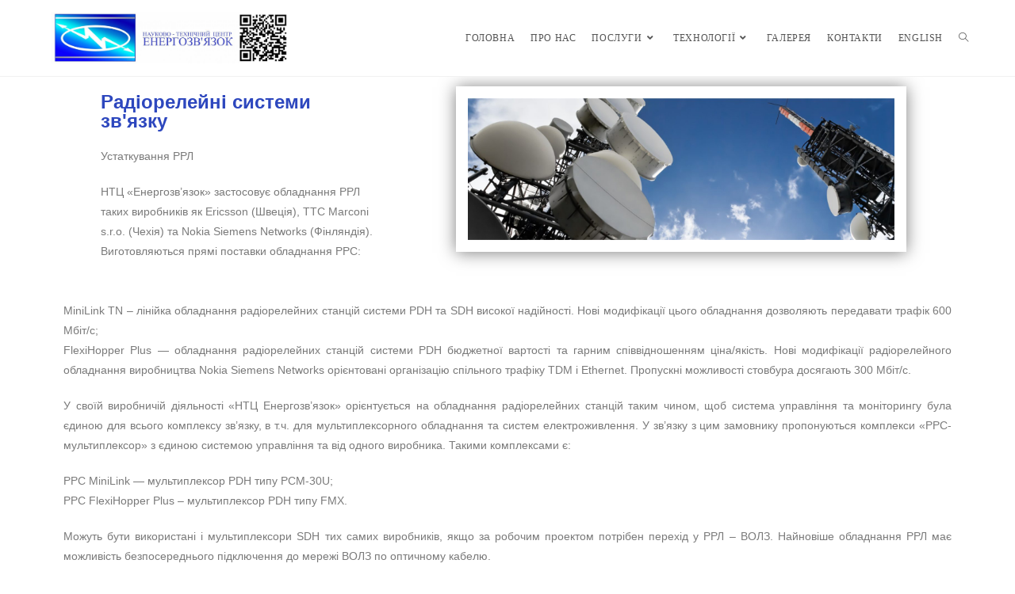

--- FILE ---
content_type: text/html; charset=UTF-8
request_url: https://energosv.org.ua/radio-sistemy/
body_size: 75424
content:
<!DOCTYPE html>
<html class="html" lang="ru-RU">
<head>
	<meta charset="UTF-8">
	<link rel="profile" href="https://gmpg.org/xfn/11">

	<title>Радіо системи &#8212; Энергозв&#039;язок &#8212; науково -технічний центр</title>
<meta name='robots' content='max-image-preview:large' />
<meta name="viewport" content="width=device-width, initial-scale=1">
<script>
dataLayer = [{"title":"\u0420\u0430\u0434\u0456\u043e \u0441\u0438\u0441\u0442\u0435\u043c\u0438","author":"admin","wordcount":44,"logged_in":"false","page_id":650,"post_date":"2020-07-28 14:59:53","post_type":"page"}];
</script>
<!-- Google Tag Manager -->
<script>(function(w,d,s,l,i){w[l]=w[l]||[];w[l].push({'gtm.start':
new Date().getTime(),event:'gtm.js'});var f=d.getElementsByTagName(s)[0],
j=d.createElement(s),dl=l!='dataLayer'?'&l='+l:'';j.async=true;j.src=
'https://www.googletagmanager.com/gtm.js?id='+i+dl;f.parentNode.insertBefore(j,f);
})(window,document,'script','dataLayer','GTM-5DL3VP3');</script>
<!-- End Google Tag Manager -->
  <link rel='dns-prefetch' href='//s.w.org' />
<link rel="alternate" type="application/rss+xml" title="Энергозв&#039;язок - науково -технічний центр &raquo; Лента" href="https://energosv.org.ua/feed/" />
<link rel="alternate" type="application/rss+xml" title="Энергозв&#039;язок - науково -технічний центр &raquo; Лента комментариев" href="https://energosv.org.ua/comments/feed/" />
<script>
window._wpemojiSettings = {"baseUrl":"https:\/\/s.w.org\/images\/core\/emoji\/14.0.0\/72x72\/","ext":".png","svgUrl":"https:\/\/s.w.org\/images\/core\/emoji\/14.0.0\/svg\/","svgExt":".svg","source":{"concatemoji":"https:\/\/energosv.org.ua\/wp-includes\/js\/wp-emoji-release.min.js?ver=e7b966374310958f4d3ddc4b41d30bc2"}};
/*! This file is auto-generated */
!function(e,a,t){var n,r,o,i=a.createElement("canvas"),p=i.getContext&&i.getContext("2d");function s(e,t){var a=String.fromCharCode,e=(p.clearRect(0,0,i.width,i.height),p.fillText(a.apply(this,e),0,0),i.toDataURL());return p.clearRect(0,0,i.width,i.height),p.fillText(a.apply(this,t),0,0),e===i.toDataURL()}function c(e){var t=a.createElement("script");t.src=e,t.defer=t.type="text/javascript",a.getElementsByTagName("head")[0].appendChild(t)}for(o=Array("flag","emoji"),t.supports={everything:!0,everythingExceptFlag:!0},r=0;r<o.length;r++)t.supports[o[r]]=function(e){if(!p||!p.fillText)return!1;switch(p.textBaseline="top",p.font="600 32px Arial",e){case"flag":return s([127987,65039,8205,9895,65039],[127987,65039,8203,9895,65039])?!1:!s([55356,56826,55356,56819],[55356,56826,8203,55356,56819])&&!s([55356,57332,56128,56423,56128,56418,56128,56421,56128,56430,56128,56423,56128,56447],[55356,57332,8203,56128,56423,8203,56128,56418,8203,56128,56421,8203,56128,56430,8203,56128,56423,8203,56128,56447]);case"emoji":return!s([129777,127995,8205,129778,127999],[129777,127995,8203,129778,127999])}return!1}(o[r]),t.supports.everything=t.supports.everything&&t.supports[o[r]],"flag"!==o[r]&&(t.supports.everythingExceptFlag=t.supports.everythingExceptFlag&&t.supports[o[r]]);t.supports.everythingExceptFlag=t.supports.everythingExceptFlag&&!t.supports.flag,t.DOMReady=!1,t.readyCallback=function(){t.DOMReady=!0},t.supports.everything||(n=function(){t.readyCallback()},a.addEventListener?(a.addEventListener("DOMContentLoaded",n,!1),e.addEventListener("load",n,!1)):(e.attachEvent("onload",n),a.attachEvent("onreadystatechange",function(){"complete"===a.readyState&&t.readyCallback()})),(e=t.source||{}).concatemoji?c(e.concatemoji):e.wpemoji&&e.twemoji&&(c(e.twemoji),c(e.wpemoji)))}(window,document,window._wpemojiSettings);
</script>
<style>
img.wp-smiley,
img.emoji {
	display: inline !important;
	border: none !important;
	box-shadow: none !important;
	height: 1em !important;
	width: 1em !important;
	margin: 0 0.07em !important;
	vertical-align: -0.1em !important;
	background: none !important;
	padding: 0 !important;
}
</style>
	<link rel='stylesheet' id='wp-block-library-css'  href='https://energosv.org.ua/wp-includes/css/dist/block-library/style.min.css?ver=e7b966374310958f4d3ddc4b41d30bc2' media='all' />
<style id='wp-block-library-theme-inline-css'>
.wp-block-audio figcaption{color:#555;font-size:13px;text-align:center}.is-dark-theme .wp-block-audio figcaption{color:hsla(0,0%,100%,.65)}.wp-block-code{border:1px solid #ccc;border-radius:4px;font-family:Menlo,Consolas,monaco,monospace;padding:.8em 1em}.wp-block-embed figcaption{color:#555;font-size:13px;text-align:center}.is-dark-theme .wp-block-embed figcaption{color:hsla(0,0%,100%,.65)}.blocks-gallery-caption{color:#555;font-size:13px;text-align:center}.is-dark-theme .blocks-gallery-caption{color:hsla(0,0%,100%,.65)}.wp-block-image figcaption{color:#555;font-size:13px;text-align:center}.is-dark-theme .wp-block-image figcaption{color:hsla(0,0%,100%,.65)}.wp-block-pullquote{border-top:4px solid;border-bottom:4px solid;margin-bottom:1.75em;color:currentColor}.wp-block-pullquote__citation,.wp-block-pullquote cite,.wp-block-pullquote footer{color:currentColor;text-transform:uppercase;font-size:.8125em;font-style:normal}.wp-block-quote{border-left:.25em solid;margin:0 0 1.75em;padding-left:1em}.wp-block-quote cite,.wp-block-quote footer{color:currentColor;font-size:.8125em;position:relative;font-style:normal}.wp-block-quote.has-text-align-right{border-left:none;border-right:.25em solid;padding-left:0;padding-right:1em}.wp-block-quote.has-text-align-center{border:none;padding-left:0}.wp-block-quote.is-large,.wp-block-quote.is-style-large,.wp-block-quote.is-style-plain{border:none}.wp-block-search .wp-block-search__label{font-weight:700}:where(.wp-block-group.has-background){padding:1.25em 2.375em}.wp-block-separator.has-css-opacity{opacity:.4}.wp-block-separator{border:none;border-bottom:2px solid;margin-left:auto;margin-right:auto}.wp-block-separator.has-alpha-channel-opacity{opacity:1}.wp-block-separator:not(.is-style-wide):not(.is-style-dots){width:100px}.wp-block-separator.has-background:not(.is-style-dots){border-bottom:none;height:1px}.wp-block-separator.has-background:not(.is-style-wide):not(.is-style-dots){height:2px}.wp-block-table thead{border-bottom:3px solid}.wp-block-table tfoot{border-top:3px solid}.wp-block-table td,.wp-block-table th{padding:.5em;border:1px solid;word-break:normal}.wp-block-table figcaption{color:#555;font-size:13px;text-align:center}.is-dark-theme .wp-block-table figcaption{color:hsla(0,0%,100%,.65)}.wp-block-video figcaption{color:#555;font-size:13px;text-align:center}.is-dark-theme .wp-block-video figcaption{color:hsla(0,0%,100%,.65)}.wp-block-template-part.has-background{padding:1.25em 2.375em;margin-top:0;margin-bottom:0}
</style>
<style id='global-styles-inline-css'>
body{--wp--preset--color--black: #000000;--wp--preset--color--cyan-bluish-gray: #abb8c3;--wp--preset--color--white: #ffffff;--wp--preset--color--pale-pink: #f78da7;--wp--preset--color--vivid-red: #cf2e2e;--wp--preset--color--luminous-vivid-orange: #ff6900;--wp--preset--color--luminous-vivid-amber: #fcb900;--wp--preset--color--light-green-cyan: #7bdcb5;--wp--preset--color--vivid-green-cyan: #00d084;--wp--preset--color--pale-cyan-blue: #8ed1fc;--wp--preset--color--vivid-cyan-blue: #0693e3;--wp--preset--color--vivid-purple: #9b51e0;--wp--preset--gradient--vivid-cyan-blue-to-vivid-purple: linear-gradient(135deg,rgba(6,147,227,1) 0%,rgb(155,81,224) 100%);--wp--preset--gradient--light-green-cyan-to-vivid-green-cyan: linear-gradient(135deg,rgb(122,220,180) 0%,rgb(0,208,130) 100%);--wp--preset--gradient--luminous-vivid-amber-to-luminous-vivid-orange: linear-gradient(135deg,rgba(252,185,0,1) 0%,rgba(255,105,0,1) 100%);--wp--preset--gradient--luminous-vivid-orange-to-vivid-red: linear-gradient(135deg,rgba(255,105,0,1) 0%,rgb(207,46,46) 100%);--wp--preset--gradient--very-light-gray-to-cyan-bluish-gray: linear-gradient(135deg,rgb(238,238,238) 0%,rgb(169,184,195) 100%);--wp--preset--gradient--cool-to-warm-spectrum: linear-gradient(135deg,rgb(74,234,220) 0%,rgb(151,120,209) 20%,rgb(207,42,186) 40%,rgb(238,44,130) 60%,rgb(251,105,98) 80%,rgb(254,248,76) 100%);--wp--preset--gradient--blush-light-purple: linear-gradient(135deg,rgb(255,206,236) 0%,rgb(152,150,240) 100%);--wp--preset--gradient--blush-bordeaux: linear-gradient(135deg,rgb(254,205,165) 0%,rgb(254,45,45) 50%,rgb(107,0,62) 100%);--wp--preset--gradient--luminous-dusk: linear-gradient(135deg,rgb(255,203,112) 0%,rgb(199,81,192) 50%,rgb(65,88,208) 100%);--wp--preset--gradient--pale-ocean: linear-gradient(135deg,rgb(255,245,203) 0%,rgb(182,227,212) 50%,rgb(51,167,181) 100%);--wp--preset--gradient--electric-grass: linear-gradient(135deg,rgb(202,248,128) 0%,rgb(113,206,126) 100%);--wp--preset--gradient--midnight: linear-gradient(135deg,rgb(2,3,129) 0%,rgb(40,116,252) 100%);--wp--preset--duotone--dark-grayscale: url('#wp-duotone-dark-grayscale');--wp--preset--duotone--grayscale: url('#wp-duotone-grayscale');--wp--preset--duotone--purple-yellow: url('#wp-duotone-purple-yellow');--wp--preset--duotone--blue-red: url('#wp-duotone-blue-red');--wp--preset--duotone--midnight: url('#wp-duotone-midnight');--wp--preset--duotone--magenta-yellow: url('#wp-duotone-magenta-yellow');--wp--preset--duotone--purple-green: url('#wp-duotone-purple-green');--wp--preset--duotone--blue-orange: url('#wp-duotone-blue-orange');--wp--preset--font-size--small: 13px;--wp--preset--font-size--medium: 20px;--wp--preset--font-size--large: 36px;--wp--preset--font-size--x-large: 42px;}.has-black-color{color: var(--wp--preset--color--black) !important;}.has-cyan-bluish-gray-color{color: var(--wp--preset--color--cyan-bluish-gray) !important;}.has-white-color{color: var(--wp--preset--color--white) !important;}.has-pale-pink-color{color: var(--wp--preset--color--pale-pink) !important;}.has-vivid-red-color{color: var(--wp--preset--color--vivid-red) !important;}.has-luminous-vivid-orange-color{color: var(--wp--preset--color--luminous-vivid-orange) !important;}.has-luminous-vivid-amber-color{color: var(--wp--preset--color--luminous-vivid-amber) !important;}.has-light-green-cyan-color{color: var(--wp--preset--color--light-green-cyan) !important;}.has-vivid-green-cyan-color{color: var(--wp--preset--color--vivid-green-cyan) !important;}.has-pale-cyan-blue-color{color: var(--wp--preset--color--pale-cyan-blue) !important;}.has-vivid-cyan-blue-color{color: var(--wp--preset--color--vivid-cyan-blue) !important;}.has-vivid-purple-color{color: var(--wp--preset--color--vivid-purple) !important;}.has-black-background-color{background-color: var(--wp--preset--color--black) !important;}.has-cyan-bluish-gray-background-color{background-color: var(--wp--preset--color--cyan-bluish-gray) !important;}.has-white-background-color{background-color: var(--wp--preset--color--white) !important;}.has-pale-pink-background-color{background-color: var(--wp--preset--color--pale-pink) !important;}.has-vivid-red-background-color{background-color: var(--wp--preset--color--vivid-red) !important;}.has-luminous-vivid-orange-background-color{background-color: var(--wp--preset--color--luminous-vivid-orange) !important;}.has-luminous-vivid-amber-background-color{background-color: var(--wp--preset--color--luminous-vivid-amber) !important;}.has-light-green-cyan-background-color{background-color: var(--wp--preset--color--light-green-cyan) !important;}.has-vivid-green-cyan-background-color{background-color: var(--wp--preset--color--vivid-green-cyan) !important;}.has-pale-cyan-blue-background-color{background-color: var(--wp--preset--color--pale-cyan-blue) !important;}.has-vivid-cyan-blue-background-color{background-color: var(--wp--preset--color--vivid-cyan-blue) !important;}.has-vivid-purple-background-color{background-color: var(--wp--preset--color--vivid-purple) !important;}.has-black-border-color{border-color: var(--wp--preset--color--black) !important;}.has-cyan-bluish-gray-border-color{border-color: var(--wp--preset--color--cyan-bluish-gray) !important;}.has-white-border-color{border-color: var(--wp--preset--color--white) !important;}.has-pale-pink-border-color{border-color: var(--wp--preset--color--pale-pink) !important;}.has-vivid-red-border-color{border-color: var(--wp--preset--color--vivid-red) !important;}.has-luminous-vivid-orange-border-color{border-color: var(--wp--preset--color--luminous-vivid-orange) !important;}.has-luminous-vivid-amber-border-color{border-color: var(--wp--preset--color--luminous-vivid-amber) !important;}.has-light-green-cyan-border-color{border-color: var(--wp--preset--color--light-green-cyan) !important;}.has-vivid-green-cyan-border-color{border-color: var(--wp--preset--color--vivid-green-cyan) !important;}.has-pale-cyan-blue-border-color{border-color: var(--wp--preset--color--pale-cyan-blue) !important;}.has-vivid-cyan-blue-border-color{border-color: var(--wp--preset--color--vivid-cyan-blue) !important;}.has-vivid-purple-border-color{border-color: var(--wp--preset--color--vivid-purple) !important;}.has-vivid-cyan-blue-to-vivid-purple-gradient-background{background: var(--wp--preset--gradient--vivid-cyan-blue-to-vivid-purple) !important;}.has-light-green-cyan-to-vivid-green-cyan-gradient-background{background: var(--wp--preset--gradient--light-green-cyan-to-vivid-green-cyan) !important;}.has-luminous-vivid-amber-to-luminous-vivid-orange-gradient-background{background: var(--wp--preset--gradient--luminous-vivid-amber-to-luminous-vivid-orange) !important;}.has-luminous-vivid-orange-to-vivid-red-gradient-background{background: var(--wp--preset--gradient--luminous-vivid-orange-to-vivid-red) !important;}.has-very-light-gray-to-cyan-bluish-gray-gradient-background{background: var(--wp--preset--gradient--very-light-gray-to-cyan-bluish-gray) !important;}.has-cool-to-warm-spectrum-gradient-background{background: var(--wp--preset--gradient--cool-to-warm-spectrum) !important;}.has-blush-light-purple-gradient-background{background: var(--wp--preset--gradient--blush-light-purple) !important;}.has-blush-bordeaux-gradient-background{background: var(--wp--preset--gradient--blush-bordeaux) !important;}.has-luminous-dusk-gradient-background{background: var(--wp--preset--gradient--luminous-dusk) !important;}.has-pale-ocean-gradient-background{background: var(--wp--preset--gradient--pale-ocean) !important;}.has-electric-grass-gradient-background{background: var(--wp--preset--gradient--electric-grass) !important;}.has-midnight-gradient-background{background: var(--wp--preset--gradient--midnight) !important;}.has-small-font-size{font-size: var(--wp--preset--font-size--small) !important;}.has-medium-font-size{font-size: var(--wp--preset--font-size--medium) !important;}.has-large-font-size{font-size: var(--wp--preset--font-size--large) !important;}.has-x-large-font-size{font-size: var(--wp--preset--font-size--x-large) !important;}
</style>
<link rel='stylesheet' id='font-awesome-css'  href='https://energosv.org.ua/wp-content/themes/oceanwp/assets/fonts/fontawesome/css/all.min.css?ver=5.15.1' media='all' />
<link rel='stylesheet' id='simple-line-icons-css'  href='https://energosv.org.ua/wp-content/themes/oceanwp/assets/css/third/simple-line-icons.min.css?ver=2.4.0' media='all' />
<link rel='stylesheet' id='oceanwp-style-css'  href='https://energosv.org.ua/wp-content/themes/oceanwp/assets/css/style.min.css?ver=3.3.2' media='all' />
<link rel='stylesheet' id='elementor-icons-css'  href='https://energosv.org.ua/wp-content/plugins/elementor/assets/lib/eicons/css/elementor-icons.min.css?ver=5.15.0' media='all' />
<link rel='stylesheet' id='elementor-frontend-legacy-css'  href='https://energosv.org.ua/wp-content/plugins/elementor/assets/css/frontend-legacy.min.css?ver=3.6.5' media='all' />
<link rel='stylesheet' id='elementor-frontend-css'  href='https://energosv.org.ua/wp-content/plugins/elementor/assets/css/frontend.min.css?ver=3.6.5' media='all' />
<link rel='stylesheet' id='elementor-post-10-css'  href='https://energosv.org.ua/wp-content/uploads/elementor/css/post-10.css?ver=1717078264' media='all' />
<link rel='stylesheet' id='elementor-global-css'  href='https://energosv.org.ua/wp-content/uploads/elementor/css/global.css?ver=1717078264' media='all' />
<link rel='stylesheet' id='elementor-post-650-css'  href='https://energosv.org.ua/wp-content/uploads/elementor/css/post-650.css?ver=1717236879' media='all' />
<link rel='stylesheet' id='oe-widgets-style-css'  href='https://energosv.org.ua/wp-content/plugins/ocean-extra/assets/css/widgets.css?ver=e7b966374310958f4d3ddc4b41d30bc2' media='all' />
<link rel='stylesheet' id='google-fonts-1-css'  href='https://fonts.googleapis.com/css?family=Roboto%3A100%2C100italic%2C200%2C200italic%2C300%2C300italic%2C400%2C400italic%2C500%2C500italic%2C600%2C600italic%2C700%2C700italic%2C800%2C800italic%2C900%2C900italic%7CRoboto+Slab%3A100%2C100italic%2C200%2C200italic%2C300%2C300italic%2C400%2C400italic%2C500%2C500italic%2C600%2C600italic%2C700%2C700italic%2C800%2C800italic%2C900%2C900italic&#038;display=auto&#038;subset=cyrillic&#038;ver=6.0.11' media='all' />
<script src='https://energosv.org.ua/wp-includes/js/jquery/jquery.min.js?ver=3.6.0' id='jquery-core-js'></script>
<script src='https://energosv.org.ua/wp-includes/js/jquery/jquery-migrate.min.js?ver=3.3.2' id='jquery-migrate-js'></script>
<link rel="https://api.w.org/" href="https://energosv.org.ua/wp-json/" /><link rel="alternate" type="application/json" href="https://energosv.org.ua/wp-json/wp/v2/pages/650" /><link rel="EditURI" type="application/rsd+xml" title="RSD" href="https://energosv.org.ua/xmlrpc.php?rsd" />
<link rel="canonical" href="https://energosv.org.ua/radio-sistemy/" />
<link rel="alternate" type="application/json+oembed" href="https://energosv.org.ua/wp-json/oembed/1.0/embed?url=https%3A%2F%2Fenergosv.org.ua%2Fradio-sistemy%2F" />
<link rel="alternate" type="text/xml+oembed" href="https://energosv.org.ua/wp-json/oembed/1.0/embed?url=https%3A%2F%2Fenergosv.org.ua%2Fradio-sistemy%2F&#038;format=xml" />
                    <!-- Tracking code generated with Global Site Tag Tracking plugin v1.0.1 -->
                    <script async src="https://www.googletagmanager.com/gtag/js?id=UA-175672120-1"></script>
                    <script>
                      window.dataLayer = window.dataLayer || [];
                      function gtag(){dataLayer.push(arguments);}
                      gtag('js', new Date());

                      gtag('config', 'UA-175672120-1');
                    </script>      
                    <!-- / Global Site Tag Tracking plugin --><style>.recentcomments a{display:inline !important;padding:0 !important;margin:0 !important;}</style><link rel="icon" href="https://energosv.org.ua/wp-content/uploads/2020/04/cropped-Logo_EnerGo-32x32.png" sizes="32x32" />
<link rel="icon" href="https://energosv.org.ua/wp-content/uploads/2020/04/cropped-Logo_EnerGo-192x192.png" sizes="192x192" />
<link rel="apple-touch-icon" href="https://energosv.org.ua/wp-content/uploads/2020/04/cropped-Logo_EnerGo-180x180.png" />
<meta name="msapplication-TileImage" content="https://energosv.org.ua/wp-content/uploads/2020/04/cropped-Logo_EnerGo-270x270.png" />
<!-- OceanWP CSS -->
<style type="text/css">
/* Header CSS */#site-logo #site-logo-inner,.oceanwp-social-menu .social-menu-inner,#site-header.full_screen-header .menu-bar-inner,.after-header-content .after-header-content-inner{height:90px}#site-navigation-wrap .dropdown-menu >li >a,.oceanwp-mobile-menu-icon a,.mobile-menu-close,.after-header-content-inner >a{line-height:90px}#site-header-inner{padding:3px 0 3px 0}#site-header.has-header-media .overlay-header-media{background-color:rgba(0,0,0,0.5)}#site-logo #site-logo-inner a img,#site-header.center-header #site-navigation-wrap .middle-site-logo a img{max-width:302px}#site-header #site-logo #site-logo-inner a img,#site-header.center-header #site-navigation-wrap .middle-site-logo a img{max-height:245px}#searchform-dropdown input,#icon-searchform-dropdown input{background-color:#f2f2f2}.effect-one #site-navigation-wrap .dropdown-menu >li >a.menu-link >span:after,.effect-three #site-navigation-wrap .dropdown-menu >li >a.menu-link >span:after,.effect-five #site-navigation-wrap .dropdown-menu >li >a.menu-link >span:before,.effect-five #site-navigation-wrap .dropdown-menu >li >a.menu-link >span:after,.effect-nine #site-navigation-wrap .dropdown-menu >li >a.menu-link >span:before,.effect-nine #site-navigation-wrap .dropdown-menu >li >a.menu-link >span:after{background-color:#e21234}.effect-four #site-navigation-wrap .dropdown-menu >li >a.menu-link >span:before,.effect-four #site-navigation-wrap .dropdown-menu >li >a.menu-link >span:after,.effect-seven #site-navigation-wrap .dropdown-menu >li >a.menu-link:hover >span:after,.effect-seven #site-navigation-wrap .dropdown-menu >li.sfHover >a.menu-link >span:after{color:#e21234}.effect-seven #site-navigation-wrap .dropdown-menu >li >a.menu-link:hover >span:after,.effect-seven #site-navigation-wrap .dropdown-menu >li.sfHover >a.menu-link >span:after{text-shadow:10px 0 #e21234,-10px 0 #e21234}#site-navigation-wrap .dropdown-menu >li >a{padding:0 10px}#site-navigation-wrap .dropdown-menu >li >a:hover,.oceanwp-mobile-menu-icon a:hover,#searchform-header-replace-close:hover{color:#1224e8}#site-navigation-wrap .dropdown-menu >li >a:hover .owp-icon use,.oceanwp-mobile-menu-icon a:hover .owp-icon use,#searchform-header-replace-close:hover .owp-icon use{stroke:#1224e8}.dropdown-menu .sub-menu{min-width:250px}.dropdown-menu .sub-menu,#searchform-dropdown,.current-shop-items-dropdown{border-color:rgba(56,35,4,0.62)}.dropdown-menu ul li a.menu-link{color:#727272}.dropdown-menu ul li a.menu-link .owp-icon use{stroke:#727272}.dropdown-menu ul li a.menu-link:hover{color:#265df2}.dropdown-menu ul li a.menu-link:hover .owp-icon use{stroke:#265df2}.dropdown-menu ul li a.menu-link:hover{background-color:#efefef}/* Typography CSS */body{font-family:Bookman Old Style,serif}h1,h2,h3,h4,h5,h6,.theme-heading,.widget-title,.oceanwp-widget-recent-posts-title,.comment-reply-title,.entry-title,.sidebar-box .widget-title{font-family:Georgia,serif}#top-bar-content,#top-bar-social-alt{font-family:Bookman Old Style,serif}#site-navigation-wrap .dropdown-menu >li >a,#site-header.full_screen-header .fs-dropdown-menu >li >a,#site-header.top-header #site-navigation-wrap .dropdown-menu >li >a,#site-header.center-header #site-navigation-wrap .dropdown-menu >li >a,#site-header.medium-header #site-navigation-wrap .dropdown-menu >li >a,.oceanwp-mobile-menu-icon a{font-size:12px;text-transform:uppercase}.dropdown-menu ul li a.menu-link,#site-header.full_screen-header .fs-dropdown-menu ul.sub-menu li a{font-family:Bookman Old Style,serif;line-height:0.7;text-transform:uppercase}.page-header .page-header-title,.page-header.background-image-page-header .page-header-title{font-family:Bookman Old Style,serif}
</style></head>

<body data-rsssl=1 class="page-template page-template-elementor_header_footer page page-id-650 wp-custom-logo wp-embed-responsive oceanwp-theme dropdown-mobile default-breakpoint has-sidebar content-right-sidebar page-header-disabled has-breadcrumbs elementor-default elementor-template-full-width elementor-kit-10 elementor-page elementor-page-650" itemscope="itemscope" itemtype="https://schema.org/WebPage">

	<svg xmlns="http://www.w3.org/2000/svg" viewBox="0 0 0 0" width="0" height="0" focusable="false" role="none" style="visibility: hidden; position: absolute; left: -9999px; overflow: hidden;" ><defs><filter id="wp-duotone-dark-grayscale"><feColorMatrix color-interpolation-filters="sRGB" type="matrix" values=" .299 .587 .114 0 0 .299 .587 .114 0 0 .299 .587 .114 0 0 .299 .587 .114 0 0 " /><feComponentTransfer color-interpolation-filters="sRGB" ><feFuncR type="table" tableValues="0 0.49803921568627" /><feFuncG type="table" tableValues="0 0.49803921568627" /><feFuncB type="table" tableValues="0 0.49803921568627" /><feFuncA type="table" tableValues="1 1" /></feComponentTransfer><feComposite in2="SourceGraphic" operator="in" /></filter></defs></svg><svg xmlns="http://www.w3.org/2000/svg" viewBox="0 0 0 0" width="0" height="0" focusable="false" role="none" style="visibility: hidden; position: absolute; left: -9999px; overflow: hidden;" ><defs><filter id="wp-duotone-grayscale"><feColorMatrix color-interpolation-filters="sRGB" type="matrix" values=" .299 .587 .114 0 0 .299 .587 .114 0 0 .299 .587 .114 0 0 .299 .587 .114 0 0 " /><feComponentTransfer color-interpolation-filters="sRGB" ><feFuncR type="table" tableValues="0 1" /><feFuncG type="table" tableValues="0 1" /><feFuncB type="table" tableValues="0 1" /><feFuncA type="table" tableValues="1 1" /></feComponentTransfer><feComposite in2="SourceGraphic" operator="in" /></filter></defs></svg><svg xmlns="http://www.w3.org/2000/svg" viewBox="0 0 0 0" width="0" height="0" focusable="false" role="none" style="visibility: hidden; position: absolute; left: -9999px; overflow: hidden;" ><defs><filter id="wp-duotone-purple-yellow"><feColorMatrix color-interpolation-filters="sRGB" type="matrix" values=" .299 .587 .114 0 0 .299 .587 .114 0 0 .299 .587 .114 0 0 .299 .587 .114 0 0 " /><feComponentTransfer color-interpolation-filters="sRGB" ><feFuncR type="table" tableValues="0.54901960784314 0.98823529411765" /><feFuncG type="table" tableValues="0 1" /><feFuncB type="table" tableValues="0.71764705882353 0.25490196078431" /><feFuncA type="table" tableValues="1 1" /></feComponentTransfer><feComposite in2="SourceGraphic" operator="in" /></filter></defs></svg><svg xmlns="http://www.w3.org/2000/svg" viewBox="0 0 0 0" width="0" height="0" focusable="false" role="none" style="visibility: hidden; position: absolute; left: -9999px; overflow: hidden;" ><defs><filter id="wp-duotone-blue-red"><feColorMatrix color-interpolation-filters="sRGB" type="matrix" values=" .299 .587 .114 0 0 .299 .587 .114 0 0 .299 .587 .114 0 0 .299 .587 .114 0 0 " /><feComponentTransfer color-interpolation-filters="sRGB" ><feFuncR type="table" tableValues="0 1" /><feFuncG type="table" tableValues="0 0.27843137254902" /><feFuncB type="table" tableValues="0.5921568627451 0.27843137254902" /><feFuncA type="table" tableValues="1 1" /></feComponentTransfer><feComposite in2="SourceGraphic" operator="in" /></filter></defs></svg><svg xmlns="http://www.w3.org/2000/svg" viewBox="0 0 0 0" width="0" height="0" focusable="false" role="none" style="visibility: hidden; position: absolute; left: -9999px; overflow: hidden;" ><defs><filter id="wp-duotone-midnight"><feColorMatrix color-interpolation-filters="sRGB" type="matrix" values=" .299 .587 .114 0 0 .299 .587 .114 0 0 .299 .587 .114 0 0 .299 .587 .114 0 0 " /><feComponentTransfer color-interpolation-filters="sRGB" ><feFuncR type="table" tableValues="0 0" /><feFuncG type="table" tableValues="0 0.64705882352941" /><feFuncB type="table" tableValues="0 1" /><feFuncA type="table" tableValues="1 1" /></feComponentTransfer><feComposite in2="SourceGraphic" operator="in" /></filter></defs></svg><svg xmlns="http://www.w3.org/2000/svg" viewBox="0 0 0 0" width="0" height="0" focusable="false" role="none" style="visibility: hidden; position: absolute; left: -9999px; overflow: hidden;" ><defs><filter id="wp-duotone-magenta-yellow"><feColorMatrix color-interpolation-filters="sRGB" type="matrix" values=" .299 .587 .114 0 0 .299 .587 .114 0 0 .299 .587 .114 0 0 .299 .587 .114 0 0 " /><feComponentTransfer color-interpolation-filters="sRGB" ><feFuncR type="table" tableValues="0.78039215686275 1" /><feFuncG type="table" tableValues="0 0.94901960784314" /><feFuncB type="table" tableValues="0.35294117647059 0.47058823529412" /><feFuncA type="table" tableValues="1 1" /></feComponentTransfer><feComposite in2="SourceGraphic" operator="in" /></filter></defs></svg><svg xmlns="http://www.w3.org/2000/svg" viewBox="0 0 0 0" width="0" height="0" focusable="false" role="none" style="visibility: hidden; position: absolute; left: -9999px; overflow: hidden;" ><defs><filter id="wp-duotone-purple-green"><feColorMatrix color-interpolation-filters="sRGB" type="matrix" values=" .299 .587 .114 0 0 .299 .587 .114 0 0 .299 .587 .114 0 0 .299 .587 .114 0 0 " /><feComponentTransfer color-interpolation-filters="sRGB" ><feFuncR type="table" tableValues="0.65098039215686 0.40392156862745" /><feFuncG type="table" tableValues="0 1" /><feFuncB type="table" tableValues="0.44705882352941 0.4" /><feFuncA type="table" tableValues="1 1" /></feComponentTransfer><feComposite in2="SourceGraphic" operator="in" /></filter></defs></svg><svg xmlns="http://www.w3.org/2000/svg" viewBox="0 0 0 0" width="0" height="0" focusable="false" role="none" style="visibility: hidden; position: absolute; left: -9999px; overflow: hidden;" ><defs><filter id="wp-duotone-blue-orange"><feColorMatrix color-interpolation-filters="sRGB" type="matrix" values=" .299 .587 .114 0 0 .299 .587 .114 0 0 .299 .587 .114 0 0 .299 .587 .114 0 0 " /><feComponentTransfer color-interpolation-filters="sRGB" ><feFuncR type="table" tableValues="0.098039215686275 1" /><feFuncG type="table" tableValues="0 0.66274509803922" /><feFuncB type="table" tableValues="0.84705882352941 0.41960784313725" /><feFuncA type="table" tableValues="1 1" /></feComponentTransfer><feComposite in2="SourceGraphic" operator="in" /></filter></defs></svg><!-- Google Tag Manager (noscript) -->
<noscript><iframe src="https://www.googletagmanager.com/ns.html?id=GTM-5DL3VP3" height="0" width="0" style="display:none;visibility:hidden"></iframe></noscript>
<!-- End Google Tag Manager (noscript) -->
	
	<div id="outer-wrap" class="site clr">

		<a class="skip-link screen-reader-text" href="#main">Перейти к содержимому</a>

		
		<div id="wrap" class="clr">

			
			
<header id="site-header" class="minimal-header effect-seven clr" data-height="90" itemscope="itemscope" itemtype="https://schema.org/WPHeader" role="banner">

	
					
			<div id="site-header-inner" class="clr container">

				
				

<div id="site-logo" class="clr" itemscope itemtype="https://schema.org/Brand" >

	
	<div id="site-logo-inner" class="clr">

		<a href="https://energosv.org.ua/" class="custom-logo-link" rel="home"><img width="1960" height="422" src="https://energosv.org.ua/wp-content/uploads/2025/10/cropped-logo-ukraine_QR.jpg" class="custom-logo" alt="Энергозв&#039;язок &#8212; науково -технічний центр" srcset="https://energosv.org.ua/wp-content/uploads/2025/10/cropped-logo-ukraine_QR.jpg 1960w, https://energosv.org.ua/wp-content/uploads/2025/10/cropped-logo-ukraine_QR-300x65.jpg 300w, https://energosv.org.ua/wp-content/uploads/2025/10/cropped-logo-ukraine_QR-1024x220.jpg 1024w, https://energosv.org.ua/wp-content/uploads/2025/10/cropped-logo-ukraine_QR-768x165.jpg 768w, https://energosv.org.ua/wp-content/uploads/2025/10/cropped-logo-ukraine_QR-1536x331.jpg 1536w" sizes="(max-width: 1960px) 100vw, 1960px" /></a>
	</div><!-- #site-logo-inner -->

	
	
</div><!-- #site-logo -->

			<div id="site-navigation-wrap" class="clr">
			
			
			
			<nav id="site-navigation" class="navigation main-navigation clr" itemscope="itemscope" itemtype="https://schema.org/SiteNavigationElement" role="navigation" >

				<ul id="menu-%d0%bc%d0%b5%d0%bd%d1%8e" class="main-menu dropdown-menu sf-menu"><li id="menu-item-231" class="menu-item menu-item-type-post_type menu-item-object-page menu-item-home menu-item-231"><a href="https://energosv.org.ua/" class="menu-link"><span class="text-wrap">Головна</span></a></li><li id="menu-item-229" class="menu-item menu-item-type-post_type menu-item-object-page menu-item-229"><a href="https://energosv.org.ua/about-us/" class="menu-link"><span class="text-wrap">Про нас</span></a></li><li id="menu-item-228" class="menu-item menu-item-type-post_type menu-item-object-page menu-item-has-children dropdown menu-item-228"><a href="https://energosv.org.ua/services/" class="menu-link"><span class="text-wrap">Послуги<i class="nav-arrow fa fa-angle-down" aria-hidden="true" role="img"></i></span></a>
<ul class="sub-menu">
	<li id="menu-item-488" class="menu-item menu-item-type-post_type menu-item-object-page menu-item-488"><a href="https://energosv.org.ua/proektirovanie/" class="menu-link"><span class="text-wrap">Проектування</span></a></li>	<li id="menu-item-510" class="menu-item menu-item-type-post_type menu-item-object-page menu-item-510"><a href="https://energosv.org.ua/montaj-i-naladka/" class="menu-link"><span class="text-wrap">Монтаж та наладка</span></a></li>	<li id="menu-item-515" class="menu-item menu-item-type-post_type menu-item-object-page menu-item-515"><a href="https://energosv.org.ua/sertifikaciya/" class="menu-link"><span class="text-wrap">Сертифікація</span></a></li>	<li id="menu-item-548" class="menu-item menu-item-type-post_type menu-item-object-page menu-item-548"><a href="https://energosv.org.ua/ekspertizy/" class="menu-link"><span class="text-wrap">Експертизи</span></a></li>	<li id="menu-item-568" class="menu-item menu-item-type-post_type menu-item-object-page menu-item-568"><a href="https://energosv.org.ua/razrabotki/" class="menu-link"><span class="text-wrap">Розробки</span></a></li></ul>
</li><li id="menu-item-227" class="menu-item menu-item-type-post_type menu-item-object-page current-menu-ancestor current-menu-parent current_page_parent current_page_ancestor menu-item-has-children dropdown menu-item-227"><a href="https://energosv.org.ua/technologies/" class="menu-link"><span class="text-wrap">Технології<i class="nav-arrow fa fa-angle-down" aria-hidden="true" role="img"></i></span></a>
<ul class="sub-menu">
	<li id="menu-item-3927" class="menu-item menu-item-type-post_type menu-item-object-page menu-item-3927"><a href="https://energosv.org.ua/%d0%bb%d0%b5%d0%bf-%d0%b7%d0%b2%d1%8f%d0%b7%d0%be%d0%ba/" class="menu-link"><span class="text-wrap">ЛЕП Зв’язок</span></a></li>	<li id="menu-item-651" class="menu-item menu-item-type-post_type menu-item-object-page current-menu-item page_item page-item-650 current_page_item menu-item-651"><a href="https://energosv.org.ua/radio-sistemy/" class="menu-link"><span class="text-wrap">Радіо системи</span></a></li>	<li id="menu-item-718" class="menu-item menu-item-type-post_type menu-item-object-page menu-item-has-children dropdown menu-item-718"><a href="https://energosv.org.ua/telemehanika/" class="menu-link"><span class="text-wrap">Телемеханіка<i class="nav-arrow fa fa-angle-right" aria-hidden="true" role="img"></i></span></a>
	<ul class="sub-menu">
		<li id="menu-item-1317" class="menu-item menu-item-type-post_type menu-item-object-page menu-item-1317"><a href="https://energosv.org.ua/tm-ap4-ua/" class="menu-link"><span class="text-wrap">TM | АП4</span></a></li>		<li id="menu-item-1354" class="menu-item menu-item-type-post_type menu-item-object-page menu-item-1354"><a href="https://energosv.org.ua/tm-mvv-ua/" class="menu-link"><span class="text-wrap">ТМ | МВВ-8-4</span></a></li>		<li id="menu-item-1505" class="menu-item menu-item-type-post_type menu-item-object-page menu-item-1505"><a href="https://energosv.org.ua/tm-mvv-4-2-ua/" class="menu-link"><span class="text-wrap">ТМ | МВВ-4-2</span></a></li>		<li id="menu-item-2401" class="menu-item menu-item-type-post_type menu-item-object-page menu-item-2401"><a href="https://energosv.org.ua/tm-indicator-idm-ua/" class="menu-link"><span class="text-wrap">ТМ | Індикатор ІЦЩ</span></a></li>		<li id="menu-item-1366" class="menu-item menu-item-type-post_type menu-item-object-page menu-item-1366"><a href="https://energosv.org.ua/tm-soik-ua/" class="menu-link"><span class="text-wrap">ТМ | Автоматизація Щита</span></a></li>		<li id="menu-item-1353" class="menu-item menu-item-type-post_type menu-item-object-page menu-item-1353"><a href="https://energosv.org.ua/tm-po-3-ua/" class="menu-link"><span class="text-wrap">ТМ | Індикатор ПО-3</span></a></li>		<li id="menu-item-1376" class="menu-item menu-item-type-post_type menu-item-object-page menu-item-1376"><a href="https://energosv.org.ua/tm-weather-station-ua/" class="menu-link"><span class="text-wrap">ТМ | Метеостанція</span></a></li>		<li id="menu-item-1316" class="menu-item menu-item-type-post_type menu-item-object-page menu-item-1316"><a href="https://energosv.org.ua/tm-mksu-ua/" class="menu-link"><span class="text-wrap">ТМ | МКСУ</span></a></li>		<li id="menu-item-1964" class="menu-item menu-item-type-post_type menu-item-object-page menu-item-1964"><a href="https://energosv.org.ua/tm-kpl-32-ua/" class="menu-link"><span class="text-wrap">ТМ | КПЛ-32</span></a></li>		<li id="menu-item-1969" class="menu-item menu-item-type-post_type menu-item-object-page menu-item-1969"><a href="https://energosv.org.ua/tm-mimic-controller-ua/" class="menu-link"><span class="text-wrap">ТМ | Контролер Щита</span></a></li>		<li id="menu-item-1701" class="menu-item menu-item-type-post_type menu-item-object-page menu-item-1701"><a href="https://energosv.org.ua/tm-brc-m-ua/" class="menu-link"><span class="text-wrap">TM | БТУ-32М</span></a></li>		<li id="menu-item-1735" class="menu-item menu-item-type-post_type menu-item-object-page menu-item-1735"><a href="https://energosv.org.ua/tm-mpds-32m-ua/" class="menu-link"><span class="text-wrap">ТМ | МПДС-32М</span></a></li>		<li id="menu-item-1818" class="menu-item menu-item-type-post_type menu-item-object-page menu-item-1818"><a href="https://energosv.org.ua/tm-mc232-485-8c-ua/" class="menu-link"><span class="text-wrap">ТМ | МП232-485-8К</span></a></li>		<li id="menu-item-1352" class="menu-item menu-item-type-post_type menu-item-object-page menu-item-1352"><a href="https://energosv.org.ua/tm-scada-d2-ua/" class="menu-link"><span class="text-wrap">ТМ | SCADA Д2</span></a></li>		<li id="menu-item-1387" class="menu-item menu-item-type-post_type menu-item-object-page menu-item-1387"><a href="https://energosv.org.ua/tm-solar-generation-limiter-ua/" class="menu-link"><span class="text-wrap">ТМ | Обмеження генерації</span></a></li>		<li id="menu-item-1315" class="menu-item menu-item-type-post_type menu-item-object-page menu-item-1315"><a href="https://energosv.org.ua/tm-mte-ua/" class="menu-link"><span class="text-wrap">ТМ | МТЕ</span></a></li>		<li id="menu-item-1351" class="menu-item menu-item-type-post_type menu-item-object-page menu-item-1351"><a href="https://energosv.org.ua/tm-uso-8-16-ua/" class="menu-link"><span class="text-wrap">ТМ | УСО</span></a></li>		<li id="menu-item-1635" class="menu-item menu-item-type-post_type menu-item-object-page menu-item-1635"><a href="https://energosv.org.ua/tm-epc-4e-ua/" class="menu-link"><span class="text-wrap">TM | ЕКП</span></a></li>		<li id="menu-item-2148" class="menu-item menu-item-type-post_type menu-item-object-page menu-item-2148"><a href="https://energosv.org.ua/tm-net-monitor-ua/" class="menu-link"><span class="text-wrap">ТМ | Моніторинг камер</span></a></li>		<li id="menu-item-2622" class="menu-item menu-item-type-post_type menu-item-object-page menu-item-2622"><a href="https://energosv.org.ua/%d1%82%d0%bc-abb/" class="menu-link"><span class="text-wrap">ТМ | HITACHI</span></a></li>		<li id="menu-item-3374" class="menu-item menu-item-type-post_type menu-item-object-page menu-item-3374"><a href="https://energosv.org.ua/mzip-4k_ua/" class="menu-link"><span class="text-wrap">ТМ | Імпульсний захист</span></a></li>		<li id="menu-item-4399" class="menu-item menu-item-type-post_type menu-item-object-page menu-item-4399"><a href="https://energosv.org.ua/lmm-4-di-220-24_ua/" class="menu-link"><span class="text-wrap">ТМ | МУР-4 ДС</span></a></li>		<li id="menu-item-4422" class="menu-item menu-item-type-post_type menu-item-object-page menu-item-4422"><a href="https://energosv.org.ua/flmm_ua/" class="menu-link"><span class="text-wrap">ТМ | МУФРІ</span></a></li>		<li id="menu-item-4581" class="menu-item menu-item-type-post_type menu-item-object-page menu-item-4581"><a href="https://energosv.org.ua/tm-ap-120-8-en/" class="menu-link"><span class="text-wrap">TM | MI_AP/120-8 en</span></a></li>		<li id="menu-item-5236" class="menu-item menu-item-type-post_type menu-item-object-page menu-item-5236"><a href="https://energosv.org.ua/tm-mpds-16-32_ua/" class="menu-link"><span class="text-wrap">TM | МПДС-16-32</span></a></li>		<li id="menu-item-5430" class="menu-item menu-item-type-post_type menu-item-object-page menu-item-5430"><a href="https://energosv.org.ua/tm%d1%83%d0%b7%d0%b5/" class="menu-link"><span class="text-wrap">TM | SCADA УЗЕ</span></a></li>		<li id="menu-item-5698" class="menu-item menu-item-type-post_type menu-item-object-page menu-item-5698"><a href="https://energosv.org.ua/tm-mzip-1k_ua/" class="menu-link"><span class="text-wrap">ТМ | МЗІП-1К</span></a></li>	</ul>
</li>	<li id="menu-item-604" class="menu-item menu-item-type-post_type menu-item-object-page menu-item-604"><a href="https://energosv.org.ua/sistemy-elektropitaniya/" class="menu-link"><span class="text-wrap">Системи електроживлення</span></a></li>	<li id="menu-item-590" class="menu-item menu-item-type-post_type menu-item-object-page menu-item-590"><a href="https://energosv.org.ua/kommutacionnye-sistemy/" class="menu-link"><span class="text-wrap">Комутаційні системи</span></a></li></ul>
</li><li id="menu-item-226" class="menu-item menu-item-type-post_type menu-item-object-page menu-item-226"><a href="https://energosv.org.ua/galery/" class="menu-link"><span class="text-wrap">Галерея</span></a></li><li id="menu-item-230" class="menu-item menu-item-type-post_type menu-item-object-page menu-item-230"><a href="https://energosv.org.ua/contacts/" class="menu-link"><span class="text-wrap">Контакти</span></a></li><li id="menu-item-1146" class="menu-item menu-item-type-post_type menu-item-object-page menu-item-1146"><a href="https://energosv.org.ua/main_eng/" class="menu-link"><span class="text-wrap">English</span></a></li><li class="search-toggle-li" ><a href="javascript:void(0)" class="site-search-toggle search-dropdown-toggle" aria-label="Search website"><i class=" icon-magnifier" aria-hidden="true" role="img"></i></a></li></ul>
<div id="searchform-dropdown" class="header-searchform-wrap clr" >
	
<form role="search" method="get" class="searchform" action="https://energosv.org.ua/">
	<label for="ocean-search-form-1">
		<span class="screen-reader-text">Search this website</span>
		<input type="search" id="ocean-search-form-1" class="field" autocomplete="off" placeholder="Поиск" name="s">
			</label>
	</form>
</div><!-- #searchform-dropdown -->

			</nav><!-- #site-navigation -->

			
			
					</div><!-- #site-navigation-wrap -->
			
		
	
				
	
	<div class="oceanwp-mobile-menu-icon clr mobile-right">

		
		
		
		<a href="#" class="mobile-menu"  aria-label="Мобильное меню">
							<i class="fa fa-bars" aria-hidden="true"></i>
								<span class="oceanwp-text">Меню</span>
				<span class="oceanwp-close-text">Закрыть</span>
						</a>

		
		
		
	</div><!-- #oceanwp-mobile-menu-navbar -->

	

			</div><!-- #site-header-inner -->

			
<div id="mobile-dropdown" class="clr" >

	<nav class="clr" itemscope="itemscope" itemtype="https://schema.org/SiteNavigationElement">

		<ul id="menu-%d0%bc%d0%b5%d0%bd%d1%8e-1" class="menu"><li class="menu-item menu-item-type-post_type menu-item-object-page menu-item-home menu-item-231"><a href="https://energosv.org.ua/">Головна</a></li>
<li class="menu-item menu-item-type-post_type menu-item-object-page menu-item-229"><a href="https://energosv.org.ua/about-us/">Про нас</a></li>
<li class="menu-item menu-item-type-post_type menu-item-object-page menu-item-has-children menu-item-228"><a href="https://energosv.org.ua/services/">Послуги</a>
<ul class="sub-menu">
	<li class="menu-item menu-item-type-post_type menu-item-object-page menu-item-488"><a href="https://energosv.org.ua/proektirovanie/">Проектування</a></li>
	<li class="menu-item menu-item-type-post_type menu-item-object-page menu-item-510"><a href="https://energosv.org.ua/montaj-i-naladka/">Монтаж та наладка</a></li>
	<li class="menu-item menu-item-type-post_type menu-item-object-page menu-item-515"><a href="https://energosv.org.ua/sertifikaciya/">Сертифікація</a></li>
	<li class="menu-item menu-item-type-post_type menu-item-object-page menu-item-548"><a href="https://energosv.org.ua/ekspertizy/">Експертизи</a></li>
	<li class="menu-item menu-item-type-post_type menu-item-object-page menu-item-568"><a href="https://energosv.org.ua/razrabotki/">Розробки</a></li>
</ul>
</li>
<li class="menu-item menu-item-type-post_type menu-item-object-page current-menu-ancestor current-menu-parent current_page_parent current_page_ancestor menu-item-has-children menu-item-227"><a href="https://energosv.org.ua/technologies/">Технології</a>
<ul class="sub-menu">
	<li class="menu-item menu-item-type-post_type menu-item-object-page menu-item-3927"><a href="https://energosv.org.ua/%d0%bb%d0%b5%d0%bf-%d0%b7%d0%b2%d1%8f%d0%b7%d0%be%d0%ba/">ЛЕП Зв’язок</a></li>
	<li class="menu-item menu-item-type-post_type menu-item-object-page current-menu-item page_item page-item-650 current_page_item menu-item-651"><a href="https://energosv.org.ua/radio-sistemy/" aria-current="page">Радіо системи</a></li>
	<li class="menu-item menu-item-type-post_type menu-item-object-page menu-item-has-children menu-item-718"><a href="https://energosv.org.ua/telemehanika/">Телемеханіка</a>
	<ul class="sub-menu">
		<li class="menu-item menu-item-type-post_type menu-item-object-page menu-item-1317"><a href="https://energosv.org.ua/tm-ap4-ua/">TM | АП4</a></li>
		<li class="menu-item menu-item-type-post_type menu-item-object-page menu-item-1354"><a href="https://energosv.org.ua/tm-mvv-ua/">ТМ | МВВ-8-4</a></li>
		<li class="menu-item menu-item-type-post_type menu-item-object-page menu-item-1505"><a href="https://energosv.org.ua/tm-mvv-4-2-ua/">ТМ | МВВ-4-2</a></li>
		<li class="menu-item menu-item-type-post_type menu-item-object-page menu-item-2401"><a href="https://energosv.org.ua/tm-indicator-idm-ua/">ТМ | Індикатор ІЦЩ</a></li>
		<li class="menu-item menu-item-type-post_type menu-item-object-page menu-item-1366"><a href="https://energosv.org.ua/tm-soik-ua/">ТМ | Автоматизація Щита</a></li>
		<li class="menu-item menu-item-type-post_type menu-item-object-page menu-item-1353"><a href="https://energosv.org.ua/tm-po-3-ua/">ТМ | Індикатор ПО-3</a></li>
		<li class="menu-item menu-item-type-post_type menu-item-object-page menu-item-1376"><a href="https://energosv.org.ua/tm-weather-station-ua/">ТМ | Метеостанція</a></li>
		<li class="menu-item menu-item-type-post_type menu-item-object-page menu-item-1316"><a href="https://energosv.org.ua/tm-mksu-ua/">ТМ | МКСУ</a></li>
		<li class="menu-item menu-item-type-post_type menu-item-object-page menu-item-1964"><a href="https://energosv.org.ua/tm-kpl-32-ua/">ТМ | КПЛ-32</a></li>
		<li class="menu-item menu-item-type-post_type menu-item-object-page menu-item-1969"><a href="https://energosv.org.ua/tm-mimic-controller-ua/">ТМ | Контролер Щита</a></li>
		<li class="menu-item menu-item-type-post_type menu-item-object-page menu-item-1701"><a href="https://energosv.org.ua/tm-brc-m-ua/">TM | БТУ-32М</a></li>
		<li class="menu-item menu-item-type-post_type menu-item-object-page menu-item-1735"><a href="https://energosv.org.ua/tm-mpds-32m-ua/">ТМ | МПДС-32М</a></li>
		<li class="menu-item menu-item-type-post_type menu-item-object-page menu-item-1818"><a href="https://energosv.org.ua/tm-mc232-485-8c-ua/">ТМ | МП232-485-8К</a></li>
		<li class="menu-item menu-item-type-post_type menu-item-object-page menu-item-1352"><a href="https://energosv.org.ua/tm-scada-d2-ua/">ТМ | SCADA Д2</a></li>
		<li class="menu-item menu-item-type-post_type menu-item-object-page menu-item-1387"><a href="https://energosv.org.ua/tm-solar-generation-limiter-ua/">ТМ | Обмеження генерації</a></li>
		<li class="menu-item menu-item-type-post_type menu-item-object-page menu-item-1315"><a href="https://energosv.org.ua/tm-mte-ua/">ТМ | МТЕ</a></li>
		<li class="menu-item menu-item-type-post_type menu-item-object-page menu-item-1351"><a href="https://energosv.org.ua/tm-uso-8-16-ua/">ТМ | УСО</a></li>
		<li class="menu-item menu-item-type-post_type menu-item-object-page menu-item-1635"><a href="https://energosv.org.ua/tm-epc-4e-ua/">TM | ЕКП</a></li>
		<li class="menu-item menu-item-type-post_type menu-item-object-page menu-item-2148"><a href="https://energosv.org.ua/tm-net-monitor-ua/">ТМ | Моніторинг камер</a></li>
		<li class="menu-item menu-item-type-post_type menu-item-object-page menu-item-2622"><a href="https://energosv.org.ua/%d1%82%d0%bc-abb/">ТМ | HITACHI</a></li>
		<li class="menu-item menu-item-type-post_type menu-item-object-page menu-item-3374"><a href="https://energosv.org.ua/mzip-4k_ua/">ТМ | Імпульсний захист</a></li>
		<li class="menu-item menu-item-type-post_type menu-item-object-page menu-item-4399"><a href="https://energosv.org.ua/lmm-4-di-220-24_ua/">ТМ | МУР-4 ДС</a></li>
		<li class="menu-item menu-item-type-post_type menu-item-object-page menu-item-4422"><a href="https://energosv.org.ua/flmm_ua/">ТМ | МУФРІ</a></li>
		<li class="menu-item menu-item-type-post_type menu-item-object-page menu-item-4581"><a href="https://energosv.org.ua/tm-ap-120-8-en/">TM | MI_AP/120-8 en</a></li>
		<li class="menu-item menu-item-type-post_type menu-item-object-page menu-item-5236"><a href="https://energosv.org.ua/tm-mpds-16-32_ua/">TM | МПДС-16-32</a></li>
		<li class="menu-item menu-item-type-post_type menu-item-object-page menu-item-5430"><a href="https://energosv.org.ua/tm%d1%83%d0%b7%d0%b5/">TM | SCADA УЗЕ</a></li>
		<li class="menu-item menu-item-type-post_type menu-item-object-page menu-item-5698"><a href="https://energosv.org.ua/tm-mzip-1k_ua/">ТМ | МЗІП-1К</a></li>
	</ul>
</li>
	<li class="menu-item menu-item-type-post_type menu-item-object-page menu-item-604"><a href="https://energosv.org.ua/sistemy-elektropitaniya/">Системи електроживлення</a></li>
	<li class="menu-item menu-item-type-post_type menu-item-object-page menu-item-590"><a href="https://energosv.org.ua/kommutacionnye-sistemy/">Комутаційні системи</a></li>
</ul>
</li>
<li class="menu-item menu-item-type-post_type menu-item-object-page menu-item-226"><a href="https://energosv.org.ua/galery/">Галерея</a></li>
<li class="menu-item menu-item-type-post_type menu-item-object-page menu-item-230"><a href="https://energosv.org.ua/contacts/">Контакти</a></li>
<li class="menu-item menu-item-type-post_type menu-item-object-page menu-item-1146"><a href="https://energosv.org.ua/main_eng/">English</a></li>
<li class="search-toggle-li" ><a href="javascript:void(0)" class="site-search-toggle search-dropdown-toggle" aria-label="Search website"><i class=" icon-magnifier" aria-hidden="true" role="img"></i></a></li></ul><ul id="menu-%d0%bc%d0%b5%d0%bd%d1%8e-2" class="menu"><li class="menu-item menu-item-type-post_type menu-item-object-page menu-item-home menu-item-231"><a href="https://energosv.org.ua/">Головна</a></li>
<li class="menu-item menu-item-type-post_type menu-item-object-page menu-item-229"><a href="https://energosv.org.ua/about-us/">Про нас</a></li>
<li class="menu-item menu-item-type-post_type menu-item-object-page menu-item-has-children menu-item-228"><a href="https://energosv.org.ua/services/">Послуги</a>
<ul class="sub-menu">
	<li class="menu-item menu-item-type-post_type menu-item-object-page menu-item-488"><a href="https://energosv.org.ua/proektirovanie/">Проектування</a></li>
	<li class="menu-item menu-item-type-post_type menu-item-object-page menu-item-510"><a href="https://energosv.org.ua/montaj-i-naladka/">Монтаж та наладка</a></li>
	<li class="menu-item menu-item-type-post_type menu-item-object-page menu-item-515"><a href="https://energosv.org.ua/sertifikaciya/">Сертифікація</a></li>
	<li class="menu-item menu-item-type-post_type menu-item-object-page menu-item-548"><a href="https://energosv.org.ua/ekspertizy/">Експертизи</a></li>
	<li class="menu-item menu-item-type-post_type menu-item-object-page menu-item-568"><a href="https://energosv.org.ua/razrabotki/">Розробки</a></li>
</ul>
</li>
<li class="menu-item menu-item-type-post_type menu-item-object-page current-menu-ancestor current-menu-parent current_page_parent current_page_ancestor menu-item-has-children menu-item-227"><a href="https://energosv.org.ua/technologies/">Технології</a>
<ul class="sub-menu">
	<li class="menu-item menu-item-type-post_type menu-item-object-page menu-item-3927"><a href="https://energosv.org.ua/%d0%bb%d0%b5%d0%bf-%d0%b7%d0%b2%d1%8f%d0%b7%d0%be%d0%ba/">ЛЕП Зв’язок</a></li>
	<li class="menu-item menu-item-type-post_type menu-item-object-page current-menu-item page_item page-item-650 current_page_item menu-item-651"><a href="https://energosv.org.ua/radio-sistemy/" aria-current="page">Радіо системи</a></li>
	<li class="menu-item menu-item-type-post_type menu-item-object-page menu-item-has-children menu-item-718"><a href="https://energosv.org.ua/telemehanika/">Телемеханіка</a>
	<ul class="sub-menu">
		<li class="menu-item menu-item-type-post_type menu-item-object-page menu-item-1317"><a href="https://energosv.org.ua/tm-ap4-ua/">TM | АП4</a></li>
		<li class="menu-item menu-item-type-post_type menu-item-object-page menu-item-1354"><a href="https://energosv.org.ua/tm-mvv-ua/">ТМ | МВВ-8-4</a></li>
		<li class="menu-item menu-item-type-post_type menu-item-object-page menu-item-1505"><a href="https://energosv.org.ua/tm-mvv-4-2-ua/">ТМ | МВВ-4-2</a></li>
		<li class="menu-item menu-item-type-post_type menu-item-object-page menu-item-2401"><a href="https://energosv.org.ua/tm-indicator-idm-ua/">ТМ | Індикатор ІЦЩ</a></li>
		<li class="menu-item menu-item-type-post_type menu-item-object-page menu-item-1366"><a href="https://energosv.org.ua/tm-soik-ua/">ТМ | Автоматизація Щита</a></li>
		<li class="menu-item menu-item-type-post_type menu-item-object-page menu-item-1353"><a href="https://energosv.org.ua/tm-po-3-ua/">ТМ | Індикатор ПО-3</a></li>
		<li class="menu-item menu-item-type-post_type menu-item-object-page menu-item-1376"><a href="https://energosv.org.ua/tm-weather-station-ua/">ТМ | Метеостанція</a></li>
		<li class="menu-item menu-item-type-post_type menu-item-object-page menu-item-1316"><a href="https://energosv.org.ua/tm-mksu-ua/">ТМ | МКСУ</a></li>
		<li class="menu-item menu-item-type-post_type menu-item-object-page menu-item-1964"><a href="https://energosv.org.ua/tm-kpl-32-ua/">ТМ | КПЛ-32</a></li>
		<li class="menu-item menu-item-type-post_type menu-item-object-page menu-item-1969"><a href="https://energosv.org.ua/tm-mimic-controller-ua/">ТМ | Контролер Щита</a></li>
		<li class="menu-item menu-item-type-post_type menu-item-object-page menu-item-1701"><a href="https://energosv.org.ua/tm-brc-m-ua/">TM | БТУ-32М</a></li>
		<li class="menu-item menu-item-type-post_type menu-item-object-page menu-item-1735"><a href="https://energosv.org.ua/tm-mpds-32m-ua/">ТМ | МПДС-32М</a></li>
		<li class="menu-item menu-item-type-post_type menu-item-object-page menu-item-1818"><a href="https://energosv.org.ua/tm-mc232-485-8c-ua/">ТМ | МП232-485-8К</a></li>
		<li class="menu-item menu-item-type-post_type menu-item-object-page menu-item-1352"><a href="https://energosv.org.ua/tm-scada-d2-ua/">ТМ | SCADA Д2</a></li>
		<li class="menu-item menu-item-type-post_type menu-item-object-page menu-item-1387"><a href="https://energosv.org.ua/tm-solar-generation-limiter-ua/">ТМ | Обмеження генерації</a></li>
		<li class="menu-item menu-item-type-post_type menu-item-object-page menu-item-1315"><a href="https://energosv.org.ua/tm-mte-ua/">ТМ | МТЕ</a></li>
		<li class="menu-item menu-item-type-post_type menu-item-object-page menu-item-1351"><a href="https://energosv.org.ua/tm-uso-8-16-ua/">ТМ | УСО</a></li>
		<li class="menu-item menu-item-type-post_type menu-item-object-page menu-item-1635"><a href="https://energosv.org.ua/tm-epc-4e-ua/">TM | ЕКП</a></li>
		<li class="menu-item menu-item-type-post_type menu-item-object-page menu-item-2148"><a href="https://energosv.org.ua/tm-net-monitor-ua/">ТМ | Моніторинг камер</a></li>
		<li class="menu-item menu-item-type-post_type menu-item-object-page menu-item-2622"><a href="https://energosv.org.ua/%d1%82%d0%bc-abb/">ТМ | HITACHI</a></li>
		<li class="menu-item menu-item-type-post_type menu-item-object-page menu-item-3374"><a href="https://energosv.org.ua/mzip-4k_ua/">ТМ | Імпульсний захист</a></li>
		<li class="menu-item menu-item-type-post_type menu-item-object-page menu-item-4399"><a href="https://energosv.org.ua/lmm-4-di-220-24_ua/">ТМ | МУР-4 ДС</a></li>
		<li class="menu-item menu-item-type-post_type menu-item-object-page menu-item-4422"><a href="https://energosv.org.ua/flmm_ua/">ТМ | МУФРІ</a></li>
		<li class="menu-item menu-item-type-post_type menu-item-object-page menu-item-4581"><a href="https://energosv.org.ua/tm-ap-120-8-en/">TM | MI_AP/120-8 en</a></li>
		<li class="menu-item menu-item-type-post_type menu-item-object-page menu-item-5236"><a href="https://energosv.org.ua/tm-mpds-16-32_ua/">TM | МПДС-16-32</a></li>
		<li class="menu-item menu-item-type-post_type menu-item-object-page menu-item-5430"><a href="https://energosv.org.ua/tm%d1%83%d0%b7%d0%b5/">TM | SCADA УЗЕ</a></li>
		<li class="menu-item menu-item-type-post_type menu-item-object-page menu-item-5698"><a href="https://energosv.org.ua/tm-mzip-1k_ua/">ТМ | МЗІП-1К</a></li>
	</ul>
</li>
	<li class="menu-item menu-item-type-post_type menu-item-object-page menu-item-604"><a href="https://energosv.org.ua/sistemy-elektropitaniya/">Системи електроживлення</a></li>
	<li class="menu-item menu-item-type-post_type menu-item-object-page menu-item-590"><a href="https://energosv.org.ua/kommutacionnye-sistemy/">Комутаційні системи</a></li>
</ul>
</li>
<li class="menu-item menu-item-type-post_type menu-item-object-page menu-item-226"><a href="https://energosv.org.ua/galery/">Галерея</a></li>
<li class="menu-item menu-item-type-post_type menu-item-object-page menu-item-230"><a href="https://energosv.org.ua/contacts/">Контакти</a></li>
<li class="menu-item menu-item-type-post_type menu-item-object-page menu-item-1146"><a href="https://energosv.org.ua/main_eng/">English</a></li>
</ul>
<div id="mobile-menu-search" class="clr">
	<form aria-label="Search this website" method="get" action="https://energosv.org.ua/" class="mobile-searchform" role="search">
		<input aria-label="Insert search query" value="" class="field" id="ocean-mobile-search-2" type="search" name="s" autocomplete="off" placeholder="Поиск" />
		<button aria-label="Submit search" type="submit" class="searchform-submit">
			<i class=" icon-magnifier" aria-hidden="true" role="img"></i>		</button>
					</form>
</div><!-- .mobile-menu-search -->

	</nav>

</div>

			
			
		
		
</header><!-- #site-header -->


			
			<main id="main" class="site-main clr"  role="main">

						<div data-elementor-type="wp-page" data-elementor-id="650" class="elementor elementor-650">
						<div class="elementor-inner">
				<div class="elementor-section-wrap">
									<section class="elementor-section elementor-top-section elementor-element elementor-element-4d34e9c8 elementor-section-content-middle elementor-section-boxed elementor-section-height-default elementor-section-height-default" data-id="4d34e9c8" data-element_type="section">
						<div class="elementor-container elementor-column-gap-default">
							<div class="elementor-row">
					<div class="elementor-column elementor-col-50 elementor-top-column elementor-element elementor-element-7629e4e0" data-id="7629e4e0" data-element_type="column">
			<div class="elementor-column-wrap elementor-element-populated">
							<div class="elementor-widget-wrap">
						<div class="elementor-element elementor-element-3cc8df74 elementor-widget elementor-widget-heading" data-id="3cc8df74" data-element_type="widget" data-widget_type="heading.default">
				<div class="elementor-widget-container">
			<h3 class="elementor-heading-title elementor-size-large">Радіорелейні системи зв'язку</h3>		</div>
				</div>
				<div class="elementor-element elementor-element-7e3fc186 elementor-widget elementor-widget-text-editor" data-id="7e3fc186" data-element_type="widget" data-widget_type="text-editor.default">
				<div class="elementor-widget-container">
								<div class="elementor-text-editor elementor-clearfix">
				<p>Устаткування РРЛ</p><p>НТЦ «Енергозв&#8217;язок» застосовує обладнання РРЛ таких виробників як Ericsson (Швеція), TTC Marconi s.r.o. (Чехія) та Nokia Siemens Networks (Фінляндія). Виготовляються прямі поставки обладнання РРС:</p>					</div>
						</div>
				</div>
						</div>
					</div>
		</div>
				<div class="elementor-column elementor-col-50 elementor-top-column elementor-element elementor-element-261f2aae" data-id="261f2aae" data-element_type="column">
			<div class="elementor-column-wrap elementor-element-populated">
							<div class="elementor-widget-wrap">
						<div class="elementor-element elementor-element-3dfe39ac elementor-widget elementor-widget-image" data-id="3dfe39ac" data-element_type="widget" data-widget_type="image.default">
				<div class="elementor-widget-container">
								<div class="elementor-image">
												<img width="2560" height="854" src="https://energosv.org.ua/wp-content/uploads/2020/07/релейка-scaled.jpg" class="attachment-full size-full" alt="" loading="lazy" srcset="https://energosv.org.ua/wp-content/uploads/2020/07/релейка-scaled.jpg 2560w, https://energosv.org.ua/wp-content/uploads/2020/07/релейка-300x100.jpg 300w, https://energosv.org.ua/wp-content/uploads/2020/07/релейка-1024x342.jpg 1024w, https://energosv.org.ua/wp-content/uploads/2020/07/релейка-768x256.jpg 768w, https://energosv.org.ua/wp-content/uploads/2020/07/релейка-1536x512.jpg 1536w, https://energosv.org.ua/wp-content/uploads/2020/07/релейка-2048x683.jpg 2048w" sizes="(max-width: 2560px) 100vw, 2560px" />														</div>
						</div>
				</div>
						</div>
					</div>
		</div>
								</div>
					</div>
		</section>
				<section class="elementor-section elementor-top-section elementor-element elementor-element-b99e69f elementor-section-boxed elementor-section-height-default elementor-section-height-default" data-id="b99e69f" data-element_type="section">
						<div class="elementor-container elementor-column-gap-default">
							<div class="elementor-row">
					<div class="elementor-column elementor-col-100 elementor-top-column elementor-element elementor-element-b8e5619" data-id="b8e5619" data-element_type="column">
			<div class="elementor-column-wrap elementor-element-populated">
							<div class="elementor-widget-wrap">
						<div class="elementor-element elementor-element-92dfd12 elementor-widget elementor-widget-text-editor" data-id="92dfd12" data-element_type="widget" data-widget_type="text-editor.default">
				<div class="elementor-widget-container">
								<div class="elementor-text-editor elementor-clearfix">
				<p>MiniLink TN – лінійка обладнання радіорелейних станцій системи PDH та SDH високої надійності. Нові модифікації цього обладнання дозволяють передавати трафік 600 Мбіт/с;<br />FlexiHopper Plus &#8212; обладнання радіорелейних станцій системи PDH бюджетної вартості та гарним співвідношенням ціна/якість. Нові модифікації радіорелейного обладнання виробництва Nokia Siemens Networks орієнтовані організацію спільного трафіку TDM і Ethernet. Пропускні можливості стовбура досягають 300 Мбіт/с.</p><p>У своїй виробничій діяльності &#171;НТЦ Енергозв&#8217;язок&#187; орієнтується на обладнання радіорелейних станцій таким чином, щоб система управління та моніторингу була єдиною для всього комплексу зв&#8217;язку, в т.ч. для мультиплексорного обладнання та систем електроживлення. У зв&#8217;язку з цим замовнику пропонуються комплекси &#171;РРС-мультиплексор&#187; з єдиною системою управління та від одного виробника. Такими комплексами є:</p><p>РРС MiniLink &#8212; мультиплексор PDH типу РСМ-30U;<br />РРС FlexiHopper Plus – мультиплексор PDH типу FMX.</p><p>Можуть бути використані і мультиплексори SDH тих самих виробників, якщо за робочим проектом потрібен перехід у РРЛ – ВОЛЗ. Найновіше обладнання РРЛ має можливість безпосереднього підключення до мережі ВОЛЗ по оптичному кабелю.</p><p>Найновіша модифікація обладнання РРЛ виробництва Nokia Siemens Networks та Ericsson дозволяє підключати радіомодулі по оптичному кабелю. Таке рішення зручне за умови організації лінків «останньої милі» від напрямку ВОЛЗ магістральної мережі. У цьому устаткування РРЛ підтримує як пакетну і синхронну (SDH) технології зв&#8217;язку з ВОЛЗ.</p>					</div>
						</div>
				</div>
						</div>
					</div>
		</div>
								</div>
					</div>
		</section>
									</div>
			</div>
					</div>
		
	</main><!-- #main -->

	
	
	
		
<footer id="footer" class="site-footer" itemscope="itemscope" itemtype="https://schema.org/WPFooter" role="contentinfo">

	
	<div id="footer-inner" class="clr">

		

<div id="footer-widgets" class="oceanwp-row clr">

	
	<div class="footer-widgets-inner container">

					<div class="footer-box span_1_of_4 col col-1">
							</div><!-- .footer-one-box -->

							<div class="footer-box span_1_of_4 col col-2">
									</div><!-- .footer-one-box -->
				
							<div class="footer-box span_1_of_4 col col-3 ">
									</div><!-- .footer-one-box -->
				
							<div class="footer-box span_1_of_4 col col-4">
									</div><!-- .footer-box -->
				
			
	</div><!-- .container -->

	
</div><!-- #footer-widgets -->



<div id="footer-bottom" class="clr no-footer-nav">

	
	<div id="footer-bottom-inner" class="container clr">

		
		
			<div id="copyright" class="clr" role="contentinfo">
				Энергосвязь, 1998 - @НТЦ			</div><!-- #copyright -->

			
	</div><!-- #footer-bottom-inner -->

	
</div><!-- #footer-bottom -->


	</div><!-- #footer-inner -->

	
</footer><!-- #footer -->

	
	
</div><!-- #wrap -->


</div><!-- #outer-wrap -->



<a aria-label="Перейти наверх страницы" href="#" id="scroll-top" class="scroll-top-right"><i class=" fa fa-angle-up" aria-hidden="true" role="img"></i></a>




<link rel='stylesheet' id='e-animations-css'  href='https://energosv.org.ua/wp-content/plugins/elementor/assets/lib/animations/animations.min.css?ver=3.6.5' media='all' />
<script src='https://energosv.org.ua/wp-includes/js/imagesloaded.min.js?ver=4.1.4' id='imagesloaded-js'></script>
<script id='oceanwp-main-js-extra'>
var oceanwpLocalize = {"nonce":"107182d809","isRTL":"","menuSearchStyle":"drop_down","mobileMenuSearchStyle":"disabled","sidrSource":null,"sidrDisplace":"1","sidrSide":"left","sidrDropdownTarget":"link","verticalHeaderTarget":"link","customSelects":".woocommerce-ordering .orderby, #dropdown_product_cat, .widget_categories select, .widget_archive select, .single-product .variations_form .variations select","ajax_url":"https:\/\/energosv.org.ua\/wp-admin\/admin-ajax.php"};
</script>
<script src='https://energosv.org.ua/wp-content/themes/oceanwp/assets/js/theme.min.js?ver=3.3.2' id='oceanwp-main-js'></script>
<script src='https://energosv.org.ua/wp-content/themes/oceanwp/assets/js/drop-down-mobile-menu.min.js?ver=3.3.2' id='oceanwp-drop-down-mobile-menu-js'></script>
<script src='https://energosv.org.ua/wp-content/themes/oceanwp/assets/js/drop-down-search.min.js?ver=3.3.2' id='oceanwp-drop-down-search-js'></script>
<script src='https://energosv.org.ua/wp-content/themes/oceanwp/assets/js/vendors/magnific-popup.min.js?ver=3.3.2' id='ow-magnific-popup-js'></script>
<script src='https://energosv.org.ua/wp-content/themes/oceanwp/assets/js/ow-lightbox.min.js?ver=3.3.2' id='oceanwp-lightbox-js'></script>
<script src='https://energosv.org.ua/wp-content/themes/oceanwp/assets/js/vendors/flickity.pkgd.min.js?ver=3.3.2' id='ow-flickity-js'></script>
<script src='https://energosv.org.ua/wp-content/themes/oceanwp/assets/js/ow-slider.min.js?ver=3.3.2' id='oceanwp-slider-js'></script>
<script src='https://energosv.org.ua/wp-content/themes/oceanwp/assets/js/scroll-effect.min.js?ver=3.3.2' id='oceanwp-scroll-effect-js'></script>
<script src='https://energosv.org.ua/wp-content/themes/oceanwp/assets/js/scroll-top.min.js?ver=3.3.2' id='oceanwp-scroll-top-js'></script>
<script src='https://energosv.org.ua/wp-content/themes/oceanwp/assets/js/select.min.js?ver=3.3.2' id='oceanwp-select-js'></script>
<!--[if lt IE 9]>
<script src='https://energosv.org.ua/wp-content/themes/oceanwp/assets/js/third/html5.min.js?ver=3.3.2' id='html5shiv-js'></script>
<![endif]-->
<script src='https://energosv.org.ua/wp-content/plugins/elementor/assets/js/webpack.runtime.min.js?ver=3.6.5' id='elementor-webpack-runtime-js'></script>
<script src='https://energosv.org.ua/wp-content/plugins/elementor/assets/js/frontend-modules.min.js?ver=3.6.5' id='elementor-frontend-modules-js'></script>
<script src='https://energosv.org.ua/wp-content/plugins/elementor/assets/lib/waypoints/waypoints.min.js?ver=4.0.2' id='elementor-waypoints-js'></script>
<script src='https://energosv.org.ua/wp-includes/js/jquery/ui/core.min.js?ver=1.13.1' id='jquery-ui-core-js'></script>
<script src='https://energosv.org.ua/wp-content/plugins/elementor/assets/lib/swiper/swiper.min.js?ver=5.3.6' id='swiper-js'></script>
<script src='https://energosv.org.ua/wp-content/plugins/elementor/assets/lib/share-link/share-link.min.js?ver=3.6.5' id='share-link-js'></script>
<script src='https://energosv.org.ua/wp-content/plugins/elementor/assets/lib/dialog/dialog.min.js?ver=4.9.0' id='elementor-dialog-js'></script>
<script id='elementor-frontend-js-before'>
var elementorFrontendConfig = {"environmentMode":{"edit":false,"wpPreview":false,"isScriptDebug":false},"i18n":{"shareOnFacebook":"\u041f\u043e\u0434\u0435\u043b\u0438\u0442\u044c\u0441\u044f \u0432 Facebook","shareOnTwitter":"\u041f\u043e\u0434\u0435\u043b\u0438\u0442\u044c\u0441\u044f \u0432 Twitter","pinIt":"\u0417\u0430\u043f\u0438\u043d\u0438\u0442\u044c","download":"\u0421\u043a\u0430\u0447\u0430\u0442\u044c","downloadImage":"\u0421\u043a\u0430\u0447\u0430\u0442\u044c \u0438\u0437\u043e\u0431\u0440\u0430\u0436\u0435\u043d\u0438\u0435","fullscreen":"\u0412\u043e \u0432\u0435\u0441\u044c \u044d\u043a\u0440\u0430\u043d","zoom":"\u0423\u0432\u0435\u043b\u0438\u0447\u0435\u043d\u0438\u0435","share":"\u041f\u043e\u0434\u0435\u043b\u0438\u0442\u044c\u0441\u044f","playVideo":"\u041f\u0440\u043e\u0438\u0433\u0440\u0430\u0442\u044c \u0432\u0438\u0434\u0435\u043e","previous":"\u041d\u0430\u0437\u0430\u0434","next":"\u0414\u0430\u043b\u0435\u0435","close":"\u0417\u0430\u043a\u0440\u044b\u0442\u044c"},"is_rtl":false,"breakpoints":{"xs":0,"sm":480,"md":768,"lg":1025,"xl":1440,"xxl":1600},"responsive":{"breakpoints":{"mobile":{"label":"\u0422\u0435\u043b\u0435\u0444\u043e\u043d","value":767,"default_value":767,"direction":"max","is_enabled":true},"mobile_extra":{"label":"\u0422\u0435\u043b\u0435\u0444\u043e\u043d \u0414\u043e\u043f\u043e\u043b\u043d\u0438\u0442\u0435\u043b\u044c\u043d\u043e\u0435","value":880,"default_value":880,"direction":"max","is_enabled":false},"tablet":{"label":"\u041f\u043b\u0430\u043d\u0448\u0435\u0442","value":1024,"default_value":1024,"direction":"max","is_enabled":true},"tablet_extra":{"label":"\u041f\u043b\u0430\u043d\u0448\u0435\u0442 \u0414\u043e\u043f\u043e\u043b\u043d\u0438\u0442\u0435\u043b\u044c\u043d\u043e\u0435","value":1200,"default_value":1200,"direction":"max","is_enabled":false},"laptop":{"label":"\u041d\u043e\u0443\u0442\u0431\u0443\u043a","value":1366,"default_value":1366,"direction":"max","is_enabled":false},"widescreen":{"label":"\u0428\u0438\u0440\u043e\u043a\u043e\u0444\u043e\u0440\u043c\u0430\u0442\u043d\u044b\u0435","value":2400,"default_value":2400,"direction":"min","is_enabled":false}}},"version":"3.6.5","is_static":false,"experimentalFeatures":{"e_import_export":true,"e_hidden_wordpress_widgets":true,"landing-pages":true,"elements-color-picker":true,"favorite-widgets":true,"admin-top-bar":true},"urls":{"assets":"https:\/\/energosv.org.ua\/wp-content\/plugins\/elementor\/assets\/"},"settings":{"page":[],"editorPreferences":[]},"kit":{"active_breakpoints":["viewport_mobile","viewport_tablet"],"global_image_lightbox":"yes","lightbox_enable_counter":"yes","lightbox_enable_fullscreen":"yes","lightbox_enable_zoom":"yes","lightbox_enable_share":"yes","lightbox_title_src":"title","lightbox_description_src":"description"},"post":{"id":650,"title":"%D0%A0%D0%B0%D0%B4%D1%96%D0%BE%20%D1%81%D0%B8%D1%81%D1%82%D0%B5%D0%BC%D0%B8%20%E2%80%94%20%D0%AD%D0%BD%D0%B5%D1%80%D0%B3%D0%BE%D0%B7%D0%B2%27%D1%8F%D0%B7%D0%BE%D0%BA%20%E2%80%94%20%D0%BD%D0%B0%D1%83%D0%BA%D0%BE%D0%B2%D0%BE%20-%D1%82%D0%B5%D1%85%D0%BD%D1%96%D1%87%D0%BD%D0%B8%D0%B9%20%D1%86%D0%B5%D0%BD%D1%82%D1%80","excerpt":"","featuredImage":false}};
</script>
<script src='https://energosv.org.ua/wp-content/plugins/elementor/assets/js/frontend.min.js?ver=3.6.5' id='elementor-frontend-js'></script>
<script src='https://energosv.org.ua/wp-content/plugins/elementor/assets/js/preloaded-modules.min.js?ver=3.6.5' id='preloaded-modules-js'></script>
</body>
</html>


--- FILE ---
content_type: text/css
request_url: https://energosv.org.ua/wp-content/uploads/elementor/css/post-650.css?ver=1717236879
body_size: 2871
content:
.elementor-650 .elementor-element.elementor-element-4d34e9c8 > .elementor-container{max-width:1027px;}.elementor-650 .elementor-element.elementor-element-4d34e9c8 > .elementor-container > .elementor-row > .elementor-column > .elementor-column-wrap > .elementor-widget-wrap{align-content:center;align-items:center;}.elementor-650 .elementor-element.elementor-element-4d34e9c8{padding:20px 20px 20px 20px;}.elementor-650 .elementor-element.elementor-element-7629e4e0 > .elementor-element-populated > .elementor-widget-wrap{padding:0% 19% 0% 0%;}.elementor-650 .elementor-element.elementor-element-3cc8df74 .elementor-heading-title{color:#2D47BE;font-family:"Georgia", Sans-serif;font-size:24px;}.elementor-650 .elementor-element.elementor-element-7e3fc186{color:#7A7A7A;font-family:"Georgia", Sans-serif;font-size:14px;}.elementor-650 .elementor-element.elementor-element-261f2aae > .elementor-element-populated{margin:-40px 0px 0px 0px;--e-column-margin-right:0px;--e-column-margin-left:0px;}.elementor-650 .elementor-element.elementor-element-3dfe39ac > .elementor-widget-container{border-style:solid;border-width:15px 15px 15px 15px;border-color:#ffffff;box-shadow:0px 1px 20px 0px rgba(0,0,0,0.5);}.elementor-650 .elementor-element.elementor-element-92dfd12{text-align:justify;color:#7A7A7A;font-family:"Georgia", Sans-serif;font-size:14px;}@media(max-width:1024px){.elementor-650 .elementor-element.elementor-element-7629e4e0 > .elementor-element-populated > .elementor-widget-wrap{padding:0px 0px 0px 50px;}.elementor-650 .elementor-element.elementor-element-3dfe39ac{text-align:center;}.elementor-650 .elementor-element.elementor-element-3dfe39ac > .elementor-widget-container{margin:20px 20px 20px 20px;}}@media(max-width:767px){.elementor-650 .elementor-element.elementor-element-4d34e9c8{margin-top:0px;margin-bottom:0px;padding:0px 0px 0px 0px;}.elementor-650 .elementor-element.elementor-element-7629e4e0 > .elementor-element-populated{margin:0px 0px 0px 0px;--e-column-margin-right:0px;--e-column-margin-left:0px;}.elementor-650 .elementor-element.elementor-element-7629e4e0 > .elementor-element-populated > .elementor-widget-wrap{padding:50px 40px 10px 40px;}.elementor-650 .elementor-element.elementor-element-3cc8df74{text-align:center;}.elementor-650 .elementor-element.elementor-element-7e3fc186{text-align:center;}.elementor-650 .elementor-element.elementor-element-7e3fc186 > .elementor-widget-container{margin:0px 0px 0px 0px;padding:0px 0px 0px 0px;}.elementor-650 .elementor-element.elementor-element-3dfe39ac{text-align:center;}.elementor-650 .elementor-element.elementor-element-3dfe39ac > .elementor-widget-container{margin:30px 30px 30px 30px;padding:0px 0px 0px 0px;}}@media(min-width:768px){.elementor-650 .elementor-element.elementor-element-7629e4e0{width:42.719%;}.elementor-650 .elementor-element.elementor-element-261f2aae{width:57.281%;}}

--- FILE ---
content_type: text/plain
request_url: https://www.google-analytics.com/j/collect?v=1&_v=j102&a=980773780&t=pageview&_s=1&dl=https%3A%2F%2Fenergosv.org.ua%2Fradio-sistemy%2F&ul=en-us%40posix&dt=%D0%A0%D0%B0%D0%B4%D1%96%D0%BE%20%D1%81%D0%B8%D1%81%D1%82%D0%B5%D0%BC%D0%B8%20%E2%80%94%20%D0%AD%D0%BD%D0%B5%D1%80%D0%B3%D0%BE%D0%B7%D0%B2%27%D1%8F%D0%B7%D0%BE%D0%BA%20%E2%80%94%20%D0%BD%D0%B0%D1%83%D0%BA%D0%BE%D0%B2%D0%BE%20-%D1%82%D0%B5%D1%85%D0%BD%D1%96%D1%87%D0%BD%D0%B8%D0%B9%20%D1%86%D0%B5%D0%BD%D1%82%D1%80&sr=1280x720&vp=1280x720&_u=YEBAAEABAAAAACAAI~&jid=1279892873&gjid=1372967503&cid=1256446955.1768970160&tid=UA-175672120-1&_gid=982332606.1768970160&_r=1&_slc=1&gtm=45He61g1h1n815DL3VP3v832225048za200zd832225048&gcd=13l3l3l3l1l1&dma=0&tag_exp=103116026~103200004~104527907~104528500~104684208~104684211~105391252~115938465~115938469~116682875~117025847~117041588~117171316&z=686909937
body_size: -450
content:
2,cG-ZM92RP7R56